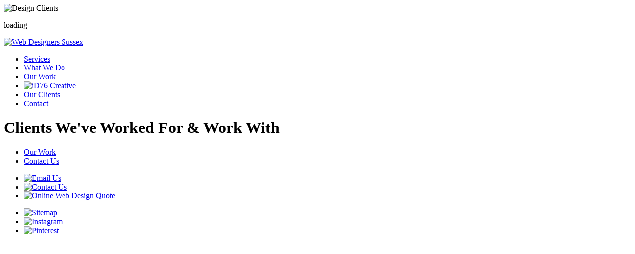

--- FILE ---
content_type: text/html
request_url: https://id76.com/our-clients/
body_size: 1903
content:
<!doctype html>
<html class="no-js" lang="en" dir="ltr">
  <head>
    <meta charset="utf-8">
    <meta http-equiv="x-ua-compatible" content="ie=edge">
    <meta name="viewport" content="width=device-width, initial-scale=1.0">
    <meta name="robots" content="index, follow">
<link rel="canonical" href="http://www.id76.com/our-clients/" />
<meta name="author" content="iD76 Creative" />
<title>Clients We've Designed Great Things For | Web & Graphic Design UK</title>
<meta name="description" content="We deliver graphic design, artwork and web design services to clients accross Sussex, Surrey and the UK - from fashion boutiques, architects and accountants to Brighton design agencies, PR companies and multinational brands."/>
<meta name="keywords" content="graphic designers in Sussex, web designers for architects, web designers for boutiques, web designers for PR, logo designers UK, ecommerce designers for boutiques" />
    <link rel="stylesheet" href="../core/css/foundation.css">
    <link rel="stylesheet" href="../core/css/foundation76.css">
    <link rel="stylesheet" href="../core/css/app.css">
    <link rel="stylesheet" href="../core/css/tooltipster.bundle.min.css" />
    <link rel="stylesheet" href="../core/css/tooltipster-sideTip-light.min.css" />
<link rel="shortcut icon" type="image/png" href="../core/img/favicon.ico" />
<link rel="apple-touch-icon-precomposed" sizes="144x144" href="../core/img/icon-144x144.png" />
<link rel="apple-touch-icon-precomposed" sizes="114x114" href="../core/img/icon-114x114.png" />
<link rel="apple-touch-icon-precomposed" sizes="72x72" href="../core/img/icon-72x72.png" />
<link rel="apple-touch-icon-precomposed" sizes="57x57" href="../core/img/icon-57x57.png" />
<link rel="apple-touch-icon-precomposed" href="../core/img/icon-57x57.png" />
<meta property="og:locale" content="en_GB" />
<meta property="og:type" content="website" />
<meta property="og:title" content="Clients We've Designed Great Things For" />
<meta property="og:description" content="We deliver graphic design, artwork and web design services to clients accross Sussex, Surrey and the UK - from fashion boutiques, and architects to PR companies and multinational brands." />
<meta property="og:url" content="http://www.id76.com/our-clients/" />
<meta property="og:site_name" content="iD76 Graphic and Web Design Agency UK" />
<meta property="og:image" content="http://www.id76.com/core/img/id76-design-agency.png" />  
</head>
  <body>

<div class="loader">
<div class="headnav"></div>
<div class="anicontainer">
<img src="../core/img/id76-preloader.gif" alt="Design Clients"/>
<p class="preloadtxt">loading</p>
</div>
<div class="preloadfootnav"></div>
</div>
  
  <div id="hero">
  
  <div class="headnav">
  <div class="row">
  <div class="large-12 columns hfull">
  <div class="headvcent">
<div class="navmain">
<div class="show-for-small-only"><a href="/"><img src="../core/img/logo-design.png" class="logonav" alt="Web Designers Sussex"/></a></div>
<ul>
<li class="show-for-small-only"><a href="/web-design-uk/">Services</a></li>
<li class="hide-for-small-only"><a href="/web-design-uk/">What We Do</a></li>
<li><a href="/design-portfolio/"><span class="hide-for-small-only">Our </span>Work</a></li>
<li class="hide-for-small-only"><a href="http://www.id76.com"><img src="../core/img/logo-design.png" class="logonav" alt="iD76 Creative"/></a></li>
<li><a href="/our-clients/"><span class="hide-for-small-only">Our </span>Clients</a></li>
<li><a href="/contact/">Contact</a></li>
</ul>
</div>
</div>
  </div>
  </div>
  </div>
  
  <div id="contentwrap" class="thecontent">
  <div class="row">
   <div class="vcent">
  		<div class="large-7 large-centered medium-9 medium-centered small-11 small-centered columns">

<div class="titlearea">
<h1>Clients We've Worked For &amp;&nbsp;Work&nbsp;With</h1>
</div>

<div class="contentinner">

<div class="row small-up-3 medium-up-5 large-up-7 columns allclients">
  <div class="column column-block">
  <div class="client">
  <div class="harpers"></div>
  </div>
  </div>

  <div class="column column-block">
  <div class="client">
  <div class="fourseasons"></div>
  </div>
  </div>
  
  <div class="column column-block">
  <div class="client">
  <div class="channel4"></div>
  </div>
  </div>
  
  <div class="column column-block">
  <div class="client">
  <div class="passionata"></div>
  </div>
  </div>

  
  <div class="column column-block">
  <div class="client">
  <div class="elle"></div>
  </div>
  </div>
  
  <div class="column column-block">
  <div class="client">
  <div class="avocado"></div>
  </div>
  </div>
  
  <div class="column column-block">
  <div class="client">
  <div class="hudson"></div>
  </div>
  </div>
 
  
  <div class="column column-block">
  <div class="client">
  <div class="featherstitch"></div>
  </div>
  </div>
 
  
  <div class="column column-block">
  <div class="client">
  <div class="gastro"></div>
  </div>
  </div>

<div class="column column-block">
  <div class="client">
  <div class="mandalay"></div>
  </div>
  </div>
  
  
   <div class="column column-block">
  <div class="client">
  <div class="three"></div>
  </div>
  </div>
  
  
    <div class="column column-block">
  <div class="client">
  <div class="hildreth"></div>
  </div>
  </div>
  
  
    <div class="column column-block">
  <div class="client">
  <div class="lovefood"></div>
  </div>
  </div>
  
  <div class="column column-block">
  <div class="client">
  <div class="superdrug"></div>
  </div>
  </div>
  
      <div class="column column-block">
  <div class="client">
  <div class="loft"></div>
  </div>
  </div>
  
  
    <div class="column column-block">
  <div class="client">
  <div class="equitrek"></div>
  </div>
  </div>
  
   <div class="column column-block">
  <div class="client">
  <div class="kjsl"></div>
  </div>
  </div>
  
  <div class="column column-block">
  <div class="client">
  <div class="vtryon"></div>
  </div>
  </div>
  
  
    <div class="column column-block">
  <div class="client">
  <div class="suzannah"></div>
  </div>
  </div>
  
   <div class="column column-block">
  <div class="client">
  <div class="linguaphone"></div>
  </div>
  </div>
  
  <div class="column column-block">
  <div class="client">
  <div class="chantelle"></div>
  </div>
  </div>
  
  
    <div class="column column-block">
  <div class="client">
  <div class="nula"></div>
  </div>
  </div>
  
  <div class="column column-block">
  <div class="client">
  <div class="zootwoman"></div>
  </div>
  </div>
  
  
    <div class="column column-block">
  <div class="client">
  <div class="stylemag"></div>
  </div>
  </div>
  
  <div class="column column-block">
  <div class="client">
  <div class="vape"></div>
  </div>
  </div>
  
    <div class="column column-block">
  <div class="client">
  <div class="mtxhandyman"></div>
  </div>
  </div>
  
  <div class="column column-block">
  <div class="client">
  <div class="scholastic"></div>
  </div>
  </div>
  
  <div class="column column-block">
  <div class="client">
  <div class="uscfashion"></div>
  </div>
  </div>

  
  <div class="column column-block hide-for-large">
  <div class="client">
  <div class="mandarin"></div>
  </div>
  </div>
  
  <div class="column column-block hide-for-large">
  <div class="client">
  
  <div class="diesel"></div>
  </div>
  </div>

  
</div>


</div>

<ul class="prefooterhome">
<li class="left"><a class="load" href="/design-portfolio/">Our Work</a></li>
<li class="right"><a class="load" href="/contact/">Contact Us</a></li>
</ul>

      	</div>
        </div>
        </div>
   </div>		
  
<div class="footnav">
<div class="row">
<div class="small-6 columns footvcent">
<div class="footsocial"><ul class="social">
<li><a class="base email tooltipxx" href="mailto:hello@id76.com?subject=Website%20Enquiry" title="Email Us"><img src="../core/img/mailicon.png" alt="Email Us"/></a></li>
<li><a class="base phoneus tooltipxx" href="/contact/" title="Phone Us"><img src="../core/img/phoneicon.png" alt="Contact Us"/></a></li>
<li><a class="base enqform tooltipxx" href="/contact/form/" title="Enquiry Form"><img src="../core/img/enquireicon.png" alt="Online Web Design Quote"/></a></li>
</ul></div>
</div>
<div class="small-6 columns footvcent brdlft">
<div class="footreach"><ul class="social">
<li><a class="base clientarea tooltipxx" href="/sitemap/" title="Sitemap"><img src="../core/img/sitemapicon.png" alt="Sitemap"/></a></li><li><a class="base hosting tooltipxx" href="https://www.instagram.com/iD76Creative/" target="_blank" title="Our Instagram"><img src="../core/img/instaicon.png" alt="Instagram"/></a></li>
<li><a class="base pinterest tooltipxx" href="http://pinterest.com/id76creative/pins/" target="_blank" title="Our Pinterest"><img src="../core/img/pinteresticon.png" alt="Pinterest"/></a></li>
</ul>
</div>
</div>
</div>
</div>
  
</div>
  
  


    

    

    <script src="../core/js/vendor/jquery.js"></script>
    <script src="../core/js/vendor/what-input.js"></script>
    <script src="../core/js/vendor/foundation.js"></script>
    <script src="../core/js/tooltipster.bundle.min.js"></script>
    <script src="../core/js/app.js"></script>
     <script type="text/javascript" src="../core/js/pace.min668f.js"></script>
    <script>
  (function(i,s,o,g,r,a,m){i['GoogleAnalyticsObject']=r;i[r]=i[r]||function(){
  (i[r].q=i[r].q||[]).push(arguments)},i[r].l=1*new Date();a=s.createElement(o),
  m=s.getElementsByTagName(o)[0];a.async=1;a.src=g;m.parentNode.insertBefore(a,m)
  })(window,document,'script','https://www.google-analytics.com/analytics.js','ga');

  ga('create', 'UA-44061318-1', 'auto');
  ga('send', 'pageview');

</script>

</body>
</html>


--- FILE ---
content_type: text/plain
request_url: https://www.google-analytics.com/j/collect?v=1&_v=j102&a=52057516&t=pageview&_s=1&dl=https%3A%2F%2Fid76.com%2Four-clients%2F&ul=en-us%40posix&dt=Clients%20We%27ve%20Designed%20Great%20Things%20For%20%7C%20Web%20%26%20Graphic%20Design%20UK&sr=1280x720&vp=1280x720&_u=IEBAAEABAAAAACAAI~&jid=1461298294&gjid=924002758&cid=833675050.1770056865&tid=UA-44061318-1&_gid=1734699151.1770056865&_r=1&_slc=1&z=2005320460
body_size: -448
content:
2,cG-YNBEQ4NJ12